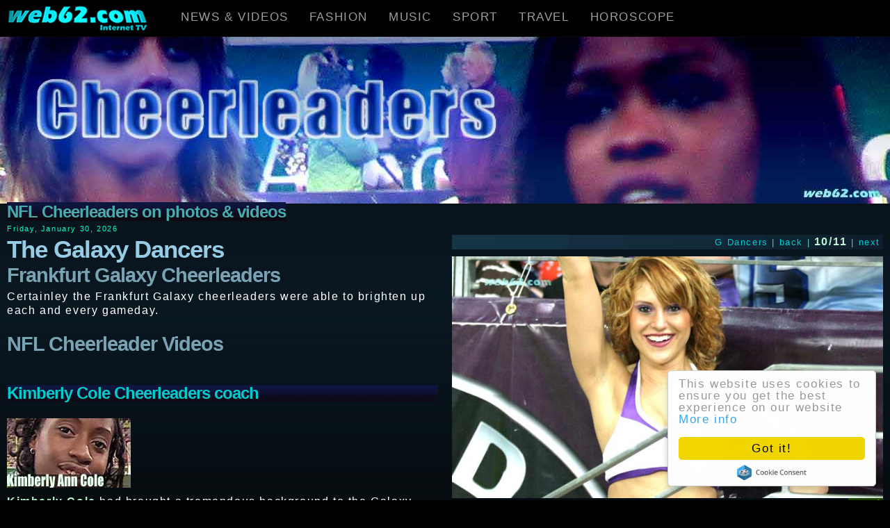

--- FILE ---
content_type: text/html
request_url: http://www.web62.com/engl/sports/cheerleaders/frankfurt-galaxy-dancers-09.html
body_size: 4074
content:
 <!DOCTYPE html> 
<html lang="en"><!-- #BeginTemplate "/Templates/_22.dwt" --><head><meta charset="UTF-8"><meta http-equiv="X-UA-Compatible" content="IE=edge"><meta name="viewport" content="width=device-width, initial-scale=1.0"/><link rel="stylesheet" href="../../../50.css"><!-- #BeginEditable "doctitle" --><title>Frankfurt Galaxy Cheerleader photos part 9 @ web62.com Internet TV</title>
<meta name="Description" content="Frankfurt Galaxy Cheerleaders. The very best photos from the Galaxy Dancers NFL Europe seasons 1999 - 2007 part 9 @ web62.com Internet TV">
<meta name="KeyWords" content="Frankfurt Galaxy Dancers, Cheerleaders, Frankfurt Galaxy, pictures, photos, images, pics, web62.com, web62, Internet TV, video, videos, clips">
<meta name="Classification" content="Cheerleaders, NFL, American Football, Frankfurt Galaxy"><!-- #EndEditable --> <meta name="author" content="web62.com"><link rel="shortcut icon" href="http://www.web62.com/favicon.ico"><script> (function(i,s,o,g,r,a,m){i['GoogleAnalyticsObject']=r;i[r]=i[r]||function(){ (i[r].q=i[r].q||[]).push(arguments)},i[r].l=1*new Date();a=s.createElement(o), m=s.getElementsByTagName(o)[0];a.async=1;a.src=g;m.parentNode.insertBefore(a,m) })(window,document,'script','//www.google-analytics.com/analytics.js','ga'); ga('create', 'UA-11507892-1', 'auto'); ga('send', 'pageview'); </script><!-- Begin Cookie Consent plugin by Silktide - http://silktide.com/cookieconsent -->
<script type="text/javascript"> window.cookieconsent_options = {"message":"This website uses cookies to ensure you get the best experience on our website","dismiss":"Got it!","learnMore":"More info","link":"http://web62.com/cookies.html","theme":"light-floating"};</script><script type="text/javascript" src="//cdnjs.cloudflare.com/ajax/libs/cookieconsent2/1.0.10/cookieconsent.min.js"></script><!-- End Cookie Consent plugin --></head><body><div id="fb-root"></div><script>(function(d, s, id) { var js, fjs = d.getElementsByTagName(s)[0]; if (d.getElementById(id)) return; js = d.createElement(s); js.id = id; js.src = "//connect.facebook.net/en_US/sdk.js#xfbml=1&version=v2.4"; fjs.parentNode.insertBefore(js, fjs); }(document, 'script', 'facebook-jssdk'));</script> <nav class="navbar navbar-inverse navbar-fixed-top"><div class="container-fluid"><div class="navbar-header"><button type="button" class="navbar-toggle" data-toggle="collapse" data-target="#myNavbar"><span class="icon-bar"></span><span class="icon-bar"></span><span class="icon-bar"></span></button><a class="navbar-brand" href="../../../index.html"><IMG SRC="../../../pix/web62com.gif" class="img-responsive" alt="web62.com Internet TV" WIDTH="231" HEIGHT="46"></a></div><div class="collapse navbar-collapse" style="background-color:black;" id="myNavbar"><ul class="nav navbar-nav"><li class="dropdown"><a class="dropdown-toggle" data-toggle="dropdown" href="../../../index.html">NEWS & VIDEOS</a><ul class="dropdown-menu"><li><a href="../../../index.html">News</a></li><li><a href="../../videos/index.html">Videos</a></li><li><a href="../../../graffitiarts.html">Graffiti Arts</a></li><li><a href="../../fashion/brigittenielsen.html">Brigitte Nielsen</a></li><li><a href="../../cmag/gary-stretch.html">Gary Stretch</a></li><li><a href="../../cmag/ralf-moeller.html">Ralf Moeller</a></li></ul></li><li class="dropdown"><a class="dropdown-toggle" data-toggle="dropdown" href="../../../index.html">FASHION</a><ul class="dropdown-menu"><li><a href="../../../fashioninternational.html">Fashion magazine</a></li><li><a href="../../fashion/all-fashion-designer-pages.html">Browse fashion brands</a></li><li><a href="../../fashion/videos.html">Fashion videos</a></li><li><a href="../../fashion/fashion-in-china.html">Fashion China</a></li><li><a href="../../fashion/apx/dior-galliano-01.html">Hot</a></li></ul></li><li class="dropdown"><a class="dropdown-toggle" data-toggle="dropdown" href="../../../index.html">MUSIC</a><ul class="dropdown-menu"><li><a href="../../../music.html">Music channel</a></li><li><a href="../../../africanmusic.html">African Music</a></li><li><a href="../../../reggae.html">Reggae</a></li><li><a href="../../radio.html">Internet Radios</a></li><li><a href="../../../boygeorge.html">Boy George</a></li><li><a href="../../../branford-marsalis.html">Branford Marsalis</a></li><li><a href="../../../coronas.html">Coronas</a></li><li><a href="../../music/shaggy.html">Shaggy</a></li><li><a href="../../../statusquo.html">Status Quo</a></li><li><a href="../../music/trail-of-dead.html">Trail of Dead</a></li></ul></li><li class="dropdown"><a class="dropdown-toggle" data-toggle="dropdown" href="../../../index.html">SPORT</a><ul class="dropdown-menu"><li><a href="../../../sports/index.html">Sport magazine</a></li><li><a href="../../../americanfootball.html">NFL</a></li><li><a href="../../../nfleurope.html">NFL Europe</a></li><li><a href="../../../cheerleaders.html">Cheerleaders</a></li><li><a href="../../../sports/football.html">Football</a></li></ul></li><li class="dropdown"><a class="dropdown-toggle" data-toggle="dropdown" href="../../../index.html">TRAVEL</a><ul class="dropdown-menu"><li><a href="../../../travelmagazine.html">Travel magazine</a></li><li><a href="../../../barbados.html">Barbados</a></li><li><a href="../../../manaus.html">Brazil</a></li><li><a href="../../../ghana-westafrica.html">Ghana</a></li><li><a href="../../../new-york.html">New York</a></li><li><a href="../../../paris.html">Paris</a></li><li><a href="../../../srilanka.html">Sri Lanka</a></li><li><a href="../../../thailand.html">Thailand</a></li></ul></li><li class="dropdown"><a class="dropdown-toggle" data-toggle="dropdown" href="../../../index.html">HOROSCOPE</a><ul class="dropdown-menu"><li><a href="../../../chinese-horoscope.html">Chinese Horoscope</a></li><li><a href="../../../drwu/index.html">Latest Trends</a></li><li><a href="../../../drwu/chinese-horoscope-birth-years.html">Check your birth sign</a></li><li><a href="../../../drwu/chinese-horoscope-dog.html">Dog</a></li><li><a href="../../../drwu/chinese-horoscope-dragon.html">Dragon</a></li><li><a href="../../../drwu/chinese-horoscope-goat.html">Goat</a></li><li><a href="../../../drwu/chinese-horoscope-horse.html">Horse</a></li><li><a href="../../../drwu/chinese-horoscope-monkey.html">Monkey</a></li><li><a href="../../../drwu/chinese-horoscope-buffalo.html">Ox</a></li><li><a href="../../../drwu/chinese-horoscope-pig.html">Pig</a></li><li><a href="../../../drwu/chinese-horoscope-rabbit.html">Rabbit</a></li><li><a href="../../../drwu/chinese-horoscope-rat.html">Rat</a></li><li><a href="../../../drwu/chinese-horoscope-rooster.html">Rooster</a></li><li><a href="../../../drwu/chinese-horoscope-snake.html">Snake</a></li><li><a href="../../../drwu/chinese-horoscope-tiger.html">Tiger</a></li></ul></li></ul></div></div></nav><!-- #BeginEditable "lg" --><A HREF="../../../cheerleaders.html"><img src="../../../pix/web62com-Internet-TV-Cheerleaders.jpg" class="img-responsive" alt="Cheerleaders @ web62.com Internet TV" title="NFL Cheerleaders @ web62.com Internet TV" width="1920" height="360"></A><!-- #EndEditable --><div class="col-xs-12"><!-- #BeginEditable "Title" --><span class="h3">NFL Cheerleaders on photos &amp; videos</span><!-- #EndEditable --> <div class="row-fluid"><span class="sd"><script type="text/javascript">/*!*/
var mydate=new Date()
var year=mydate.getYear()
if (year < 1000)
year+=1900
var day=mydate.getDay()
var month=mydate.getMonth()
var daym=mydate.getDate()
if (daym<10)
daym=+daym
var dayarray=new Array("Sunday","Monday","Tuesday","Wednesday","Thursday","Friday","Saturday")
var montharray=new Array("January","February","March","April","May","June","July","August","September","October","November","December")
document.write(""+dayarray[day]+", "+montharray[month]+" "+daym+", "+year+"") </script></span></div></div><div class="row"><div class="col-sm-6"><!-- #BeginEditable "A1" --> <h1>The Galaxy Dancers<br><span CLASS="h2">Frankfurt Galaxy Cheerleaders</span></h1><P>Certainley the Frankfurt Galaxy cheerleaders were able to brighten up each and every gameday.</p><P><!-- #BeginLibraryItem "/Library/AS mobile 62 NFL.lbi" --><!-- #EndLibraryItem --></P><h2>NFL Cheerleader Videos</h2><P>&nbsp;</P><h3><A HREF="frankfurt-galaxy-kimberly-cole.html">Kimberly Cole Cheerleaders coach</A></h3><A HREF="frankfurt-galaxy-kimberly-cole.html"><IMG SRC="../../../videos/mpp/nfl/kimberly_cole.jpg" class="img-responsive" WIDTH="178" HEIGHT="100" ALT="Kimberly Cole Cheerleaders coach" title="Kimberly Cole Cheerleaders coach" ></A><P> <p><strong>Kimberly Cole</strong> had brought a tremendous background to the Galaxy Cheerleaders. </p><p><a href="frankfurt-galaxy-kimberly-cole.html">Video interview, photos, story</a></p><p>&nbsp;<p>&nbsp;<IMG SRC="../../../videos/mpp/nfl/centurions_galaxy.jpg" class="img-responsive" WIDTH="178" HEIGHT="100" ALT="Frankfurt Galaxy vs. Centurions" title="Frankfurt Galaxy vs. Centurions"><P><strong>Cheerleaders @ Galaxy vs. Centurions</strong><BR><A HREF="javascript:NewWindow=window.open('../../../videos/mp/sports/centurions/05_galaxy_1_256.html','newWin','width=880,height=600,left=0,top=0,toolbar=no,location=No,scrollbars=No,status=No,resizable=No,fullscreen=No');NewWindow.focus();void(0);">Videos</A></P><P>&nbsp;</P><!-- #EndEditable --></div> <div class="col-sm-6"><!-- #BeginEditable "A2" --> <p class="navt"><A HREF="frankfurt-galaxy-dancers.html">G Dancers</A> | <A HREF="frankfurt-galaxy-dancers-08.html">back</A> | <strong>10/11</strong> | <A HREF="frankfurt-galaxy-dancers-10.html">next</A></p><A HREF="frankfurt-galaxy-dancers-10.html"><img src="../../../pix/sports/galaxy/cheerleader/galaxy-cheerleaders-07.jpg" class="img-responsive" alt="photo Frankfurt Galaxy Cheerleaders" title="Photo from the Frankfurt Galaxy Cheerleaders" WIDTH="712" HEIGHT="400"></A><div class="pull-right"><A HREF="frankfurt-galaxy-dancers-10.html"><img src="../../../pix/nxt.gif" class="img-responsive" alt="next button"></A></div><h3>Frankfurt Galaxy dancers 2007</h3><h6>Photos by Christian Roth</h6><p><A HREF="frankfurt-galaxy-dancers-10.html"><img src="../../../pix/sports/galaxy/cheerleader/galaxy-cheerleaders-36.jpg" class="img-responsive" alt="photo Frankfurt Galaxy Cheerleaders" title="Photo from the Frankfurt Galaxy Cheerleaders" WIDTH="712" HEIGHT="400"></A> <div class="pull-right"><A HREF="frankfurt-galaxy-dancers-10.html"><img src="../../../pix/nxt.gif" class="img-responsive" alt="next button"></A></div> <h3>Frankfurt Galaxy dancers 2005</h3><p>The amazing Frankfurt Galaxy Cheerleaders on the field.</p><A HREF="frankfurt-galaxy-dancers-10.html"><img src="../../../photos/sport/nfl/cheerleaders/Galaxy-Cheerleaders-19.jpg" class="img-responsive" alt="photo Frankfurt Galaxy Cheerleaders" title="Photo from the Frankfurt Galaxy Cheerleaders" WIDTH="712" HEIGHT="275"></A><p>&nbsp;<p><!-- #EndEditable --></div></div><div class="row"><div class="col-sm-6"><!-- #BeginEditable "B1" --><!-- #EndEditable --></div> <div class="col-sm-6"><!-- #BeginEditable "B2" --><!-- #EndEditable --></div></div><div class="row"><div class="col-sm-6"><!-- #BeginEditable "C1" --><!-- #EndEditable --></div><div class="col-sm-6"><!-- #BeginEditable "C2" --><!-- #EndEditable --></div></div><div class="col-sm-12"><div class="text-center"><!-- #BeginEditable "sub" --> 
<!-- #BeginLibraryItem "/Library/Cheerleaders_NAV.lbi" --><p class="navw"><A HREF="admirals-cheerleaders.html">Admirals</A> | <A HREF="buccaneers.html">Buccaneers</A> | <A HREF="centurions-cheerleaders.html">Centurions</A> | <A HREF="frankfurt-galaxy-dancers.html">Galaxy</A> | <A HREF="jaguars.html">Jaguars </A> |  <A HREF="../../../raiderettes.html">Raiderettes</A> | <A HREF="rheinfire-pyromaniacs.html">Rhein Fire</A> | <A HREF="sea-devils-sea-pearls.html">Sea Devils</A> | <A HREF="berlin-thunder-cheerleaders.html">Thunder</A></p><!-- #EndLibraryItem --><!-- #EndEditable --><h6><a href="../../../about.html">About</a> | <a href="../../../c/contact.htm">Contact</a></h6><h6>&copy; web62.com Free Internet TV since 1998</h6><p><!-- #BeginEditable "as" --><!-- #BeginLibraryItem "/Library/AS mobile 62 NFL.lbi" --><!-- #EndLibraryItem --><!-- #EndEditable --></div></div><script src="https://code.jquery.com/jquery-3.1.1.slim.min.js" integrity="sha256-/SIrNqv8h6QGKDuNoLGA4iret+kyesCkHGzVUUV0shc=" crossorigin="anonymous"></script> <script src="../../../bootstrap.min.js"></script><script defer src="https://static.cloudflareinsights.com/beacon.min.js/vcd15cbe7772f49c399c6a5babf22c1241717689176015" integrity="sha512-ZpsOmlRQV6y907TI0dKBHq9Md29nnaEIPlkf84rnaERnq6zvWvPUqr2ft8M1aS28oN72PdrCzSjY4U6VaAw1EQ==" data-cf-beacon='{"version":"2024.11.0","token":"83e3c31c1b664aeda4f5e0dde9b69b4c","r":1,"server_timing":{"name":{"cfCacheStatus":true,"cfEdge":true,"cfExtPri":true,"cfL4":true,"cfOrigin":true,"cfSpeedBrain":true},"location_startswith":null}}' crossorigin="anonymous"></script>
</body><!-- #EndTemplate --></html>

--- FILE ---
content_type: text/plain
request_url: https://www.google-analytics.com/j/collect?v=1&_v=j102&a=354993314&t=pageview&_s=1&dl=http%3A%2F%2Fwww.web62.com%2Fengl%2Fsports%2Fcheerleaders%2Ffrankfurt-galaxy-dancers-09.html&ul=en-us%40posix&dt=Frankfurt%20Galaxy%20Cheerleader%20photos%20part%209%20%40%20web62.com%20Internet%20TV&sr=1280x720&vp=1280x720&_u=IEBAAEABAAAAACAAI~&jid=895667167&gjid=751881497&cid=66709506.1769753168&tid=UA-11507892-1&_gid=1207838024.1769753168&_r=1&_slc=1&z=194938571
body_size: -284
content:
2,cG-X594EFE0BL